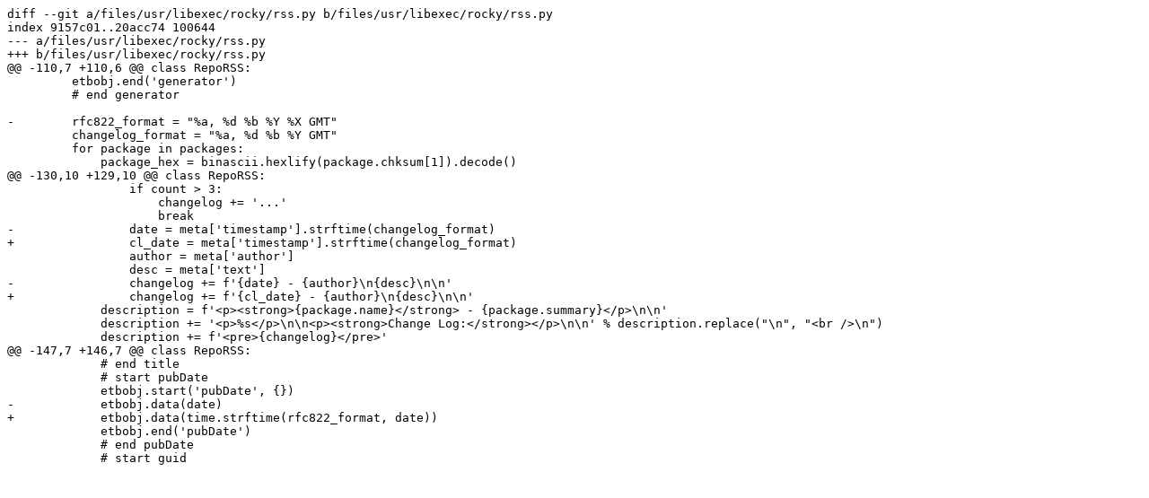

--- FILE ---
content_type: text/plain; charset=utf-8
request_url: https://git.resf.org/infrastructure/ansible-ops-management/commit/650846348315dc44aa22d08030a6a237cefeacc4.diff
body_size: 1431
content:
diff --git a/files/usr/libexec/rocky/rss.py b/files/usr/libexec/rocky/rss.py
index 9157c01..20acc74 100644
--- a/files/usr/libexec/rocky/rss.py
+++ b/files/usr/libexec/rocky/rss.py
@@ -110,7 +110,6 @@ class RepoRSS:
         etbobj.end('generator')
         # end generator
 
-        rfc822_format = "%a, %d %b %Y %X GMT"
         changelog_format = "%a, %d %b %Y GMT"
         for package in packages:
             package_hex = binascii.hexlify(package.chksum[1]).decode()
@@ -130,10 +129,10 @@ class RepoRSS:
                 if count > 3:
                     changelog += '...'
                     break
-                date = meta['timestamp'].strftime(changelog_format)
+                cl_date = meta['timestamp'].strftime(changelog_format)
                 author = meta['author']
                 desc = meta['text']
-                changelog += f'{date} - {author}\n{desc}\n\n'
+                changelog += f'{cl_date} - {author}\n{desc}\n\n'
             description = f'<p><strong>{package.name}</strong> - {package.summary}</p>\n\n'
             description += '<p>%s</p>\n\n<p><strong>Change Log:</strong></p>\n\n' % description.replace("\n", "<br />\n")
             description += f'<pre>{changelog}</pre>'
@@ -147,7 +146,7 @@ class RepoRSS:
             # end title
             # start pubDate
             etbobj.start('pubDate', {})
-            etbobj.data(date)
+            etbobj.data(time.strftime(rfc822_format, date))
             etbobj.end('pubDate')
             # end pubDate
             # start guid
